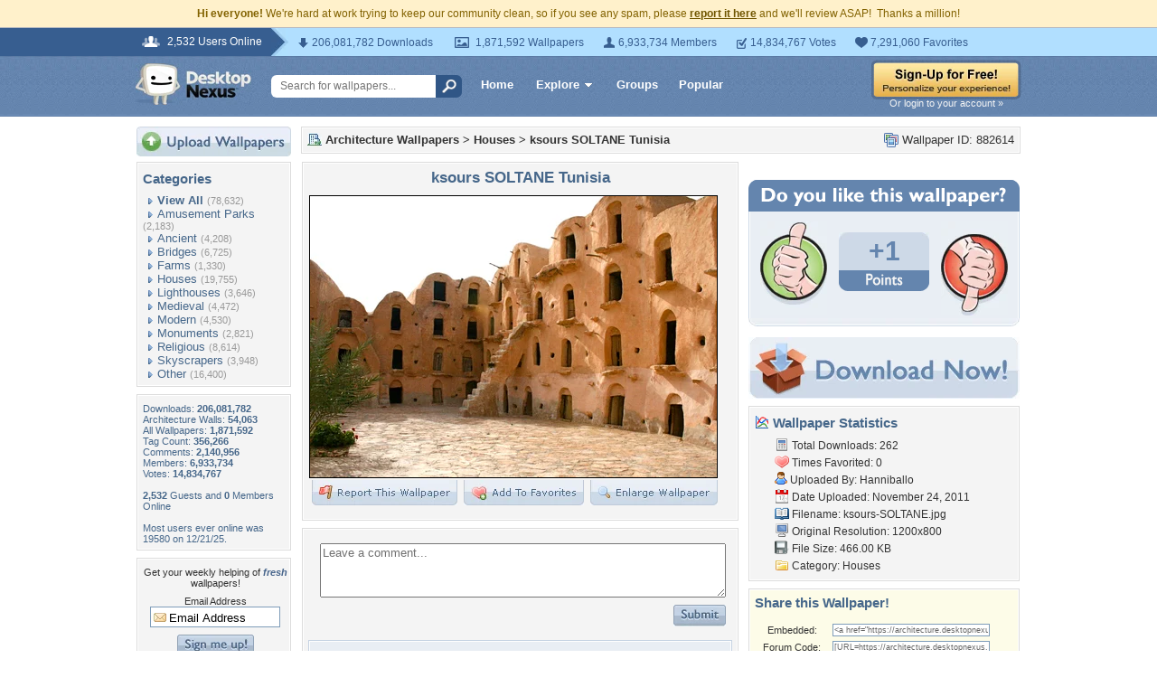

--- FILE ---
content_type: text/html; charset=utf-8
request_url: https://www.google.com/recaptcha/api2/aframe
body_size: 249
content:
<!DOCTYPE HTML><html><head><meta http-equiv="content-type" content="text/html; charset=UTF-8"></head><body><script nonce="r9MPE_eGWx-pax1Z14Pfow">/** Anti-fraud and anti-abuse applications only. See google.com/recaptcha */ try{var clients={'sodar':'https://pagead2.googlesyndication.com/pagead/sodar?'};window.addEventListener("message",function(a){try{if(a.source===window.parent){var b=JSON.parse(a.data);var c=clients[b['id']];if(c){var d=document.createElement('img');d.src=c+b['params']+'&rc='+(localStorage.getItem("rc::a")?sessionStorage.getItem("rc::b"):"");window.document.body.appendChild(d);sessionStorage.setItem("rc::e",parseInt(sessionStorage.getItem("rc::e")||0)+1);localStorage.setItem("rc::h",'1768650600554');}}}catch(b){}});window.parent.postMessage("_grecaptcha_ready", "*");}catch(b){}</script></body></html>